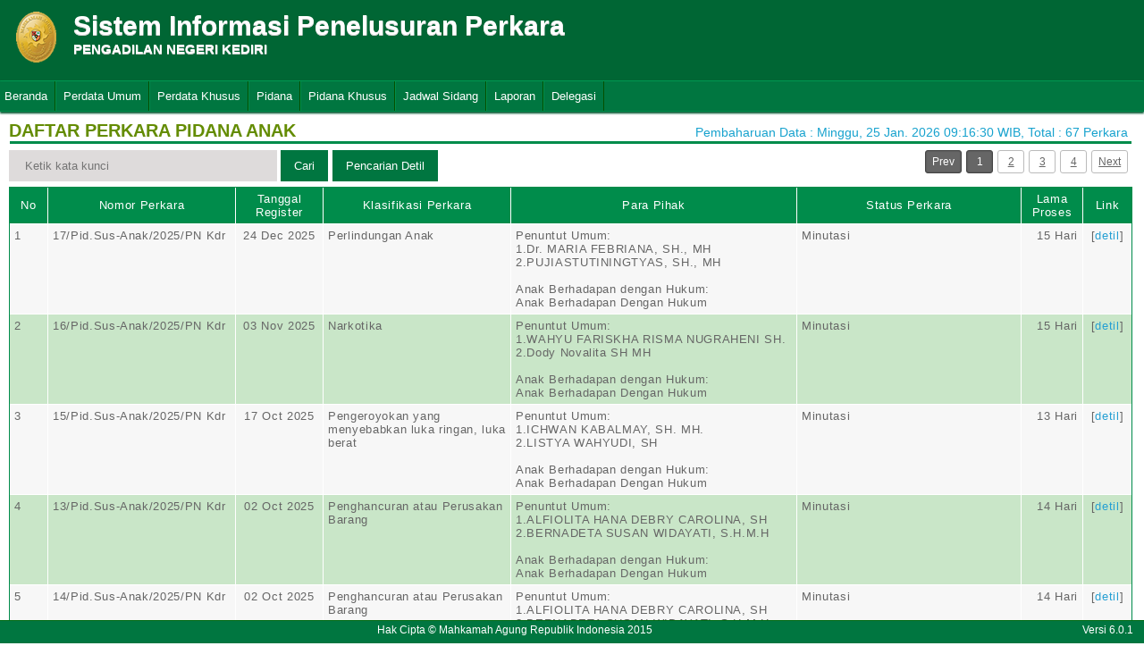

--- FILE ---
content_type: text/html; charset=UTF-8
request_url: https://sipp.pn-kediri.go.id/list_perkara/type/dEM5QmJuS2tBbGJGT2ZnTEZvZmhUUGxBOXRDUDl4K1A3bDlRZjVTWnlIZlJob2VGNkl2a1kwRTkvdFQ4WmJKeGxyR1RySTdkeE1ubmRiUnVQL1dMbHc9PQ==
body_size: 5391
content:
<html>
<head>
	<link rel="shortcut icon" href="https://sipp.pn-kediri.go.id/resources/img/favicon.ico" type="image/png">
	<title>SIPP</title>
	<link rel="stylesheet" type="text/css" href="https://sipp.pn-kediri.go.id/resources/css/style.css">
	<link rel="stylesheet" type="text/css" href="https://sipp.pn-kediri.go.id/resources/css/table.css">
	<link rel="stylesheet" type="text/css" href="https://sipp.pn-kediri.go.id/resources/css/date-css.css" />
	<link rel="stylesheet" type="text/css" href="https://sipp.pn-kediri.go.id/resources/css/simplePagination.css">
	<script type="text/javascript" src="https://sipp.pn-kediri.go.id/resources/js/jquery-1.7.1.min.js"></script>
	<script type="text/javascript" src="https://sipp.pn-kediri.go.id/resources/js/jquery-sipp.js"></script>
	<script type="text/javascript" src="https://sipp.pn-kediri.go.id/resources/js/jquery-ui-1.8.18.custom.min.js"></script>
	<script src="https://sipp.pn-kediri.go.id/resources/js/Modernizr.js"></script>
	<script type="text/javascript" src="https://sipp.pn-kediri.go.id/resources/js/jquery.idTabs.min.js"></script>
</head>
<div id="loading" class="popup_loading">
	<div style="margin: 0px auto;margin-left: 40%;margin-top: 15%;width:0;">
		<img src="https://sipp.pn-kediri.go.id/resources/img/loading_ma.gif">
	</div>
</div>
<body>
	<script type="text/javascript">
		$("body").css({overflow: 'hidden'});
		$('#loading').fadeIn();
	</script>
	<div id="wrapper">
		<div id="atas">		
			<div class="logo">
				<a href="https://sipp.pn-kediri.go.id/">
				<img src="https://sipp.pn-kediri.go.id/resources/img/logo.png"></a>
			</div>
			<div class="front">
				<font><b>Sistem Informasi Penelusuran Perkara</b><span><br><strong>PENGADILAN NEGERI KEDIRI</strong></br></span></font>
			</div>
			<div class="h_right">
			</div>
		</div>
		<div class="clear"></div>
	</div>
	<style type="text/css">
	.has-sub i{
		font-weight: bold;
		color:#defc3b;
		position: absolute;
		top:10px;
		left:7px;
	}
</style>
<div class="cssmenu"><ul><li class="has-sub"><a href="https://sipp.pn-kediri.go.id/list_perkara">Beranda</a><ul></ul></li><li class="has-sub"><a href="#">Perdata Umum</a><ul><li class="has-sub"><a href="https://sipp.pn-kediri.go.id/list_perkara/type/Zmw2dUV0QUhMdlNYWVlUUzJOMktodFNZWmlqU24yR3lWdnFHNm9TTEE1emVxcXZrZWJwNThneWhJZVBsdnh2VXhNa01icERTeWVyS0RTMlBkbmtyRHc9PQ==">Perdata Gugatan</a><ul></ul></li><li class="has-sub"><a href="https://sipp.pn-kediri.go.id/list_perkara/type/RTFDUW1HVmdJSW4wZW9sbDYxcEZkOExCS01uNjhKdGhJNG95MkdKdnQ2ejR4UWFUUjMwMzVMT3JPeGRFelNuZmdJY3R1K1ZGYm52SVdva3lBQjRRRFE9PQ==">Perdata Gugatan Sederhana</a><ul></ul></li><li class="has-sub"><a href="https://sipp.pn-kediri.go.id/list_perkara/type/RU43NEFGeldwL3ZXcUFteXU4T090UmVPclMzWlNqNmZWdG8yVytUampVQ3VzRjgzaXg5SXI1dUdKZ1hLeTJ2Sm9PSjRMZ3k2RnFvUzZmSDQvUTdLVGc9PQ==">Perdata Gugatan Bantahan</a><ul></ul></li><li class="has-sub"><a href="https://sipp.pn-kediri.go.id/list_perkara/type/azlnSFJscFlnNUpnRGhqSlFLUWo3Q2k3bXdDd2JJc1JtYzRHWWFaaWozL1E0MWpFWVF1dHFXMGUySnNCcitUV1NsWitiYXRPTGIxRXNVOEVodDdJREE9PQ==">Perdata Permohonan</a><ul></ul></li></ul></li><li class="has-sub"><a href="#">Perdata Khusus</a><ul><li class="has-sub"><a href="https://sipp.pn-kediri.go.id/list_perkara/type/TEFmd3pnWkcvUGRSQnFJanJzZHZROGdrVzJrSkFBYVlWaWMvcXJ5bkNKQmQxc2tSaU9ORkVoT2g5cjgrU3l1R24zNitvd3VvTENMbFd3RjNTQWI3bnc9PQ==">Hak Kekayaan Intelektual (HKI)</a><ul></ul></li><li class="has-sub"><a href="https://sipp.pn-kediri.go.id/list_perkara/type/OFI1cE1JU1FkdTN1a2g1Y1Nrd2RoTjZ3VVNmMGpBTWJpWkZIVjJsV2ZQTDBrd0kyd1dKR3JPdlVxZ2tNWWJPQ0V3MTB3Vk54ZlprWmkxTkR5YnkrdFE9PQ==">Kepailitan & PKPU</a><ul></ul></li><li class="has-sub"><a href="https://sipp.pn-kediri.go.id/list_perkara/type/N1hXZ1FCV3dEUnlTMzlRSStIWk8rbTFjR1hXTHlWdnoybHdpSlFISVF0Nzh3UkFJM1lnWHNhdmJLTm5yM3hVT082OGxrVE1XeEh1UkQ3bkJHa0EwUVE9PQ==">Pengadilan Hubungan Industrial (PHI)</a><ul></ul></li></ul></li><li class="has-sub"><a href="#">Pidana</a><ul><li class="has-sub"><a href="https://sipp.pn-kediri.go.id/list_perkara/type/aEtzcTJGRGtia2N6SDJsOGxiMEw2d1h3MlplUjNMYXJWM3FEeWMxY0N0eUF2YVYzNTlDSXlwY3gydlBMdjIwdE1ON3cwSTJuSUt2MCtMeDl1K2ZJemc9PQ==">Pidana Biasa</a><ul></ul></li><li class="has-sub"><a href="https://sipp.pn-kediri.go.id/list_perkara/type/NUU4ODVseSs4YnpUYm56dlFwRHFKRHVIVk55T3d6eUdPZTBDODhTLzFTOXVwQldNUTlST3hjTW5CazZjeW1FdG9QdE9tTEc2VEJXQVVGZkE5d1pTYWc9PQ==">Pidana Singkat</a><ul></ul></li><li class="has-sub"><a href="https://sipp.pn-kediri.go.id/list_perkara/type/a2NBTnQyL3RzYi8xVlB5ZWljR0grTDlRU2ljaklnclhtdFROZXNvVzJ3cTI1eWhic0JiTU4vZ2hraXljc1Bkalc4TVpPclpaTlhaQjlFZUxMczdXMWc9PQ==">Pidana Cepat</a><ul></ul></li><li class="has-sub"><a href="https://sipp.pn-kediri.go.id/list_perkara/type/R2hXQmFSZnVrWmpsQlJTS0YvUHgyS3FLamozWG5Dcy9mNVpuRGluSXBlUHdhSjI4aHZpTUI5QWRVTUFWNWVlK3ZGdXJ2aUppd2tkQ2FITDhiQmtkVlE9PQ==">Pidana Pra Peradilan</a><ul></ul></li><li class="has-sub"><a href="https://sipp.pn-kediri.go.id/list_perkara/type/Q2NKckdqbUQwQWpSUXFhZVpkUHRPZnRVaExDNFdGb0toMG9ScnZxeXF5QVh0QjdNR2l4bFV2TE1NTEVyTDdWUUJ3Tm8yMmJlWjlINTdxUGo2SUJUNEE9PQ==">Perkara Lalu Lintas</a><ul></ul></li></ul></li><li class="has-sub"><a href="#">Pidana Khusus</a><ul><li class="has-sub"><a href="https://sipp.pn-kediri.go.id/list_perkara/type/SzltR1RXTHhHSDRjOXR4NExjMDI3YWk5UFByT1JxK3VsT09HNzRweVFnL3Y4QU5EcFlwcm5CV3FSYW1QSDhxK0h1aTlrYTllN0lFTytXZmhlYzA3YUE9PQ==">Pidana Anak</a><ul></ul></li><li class="has-sub"><a href="https://sipp.pn-kediri.go.id/list_perkara/type/UVVyOXNiRlRZcHRXMHJFOXZlN0Vvd0JScVorM1NwdExndUxQTzMwaUdNSnBQOTdKa2d2aW8wN1NudWFjRGpBa29xMjJuQ3Y0YXdxbHVVMXFHM3Q3YVE9PQ==">Tindak Pidana Korupsi</a><ul></ul></li><li class="has-sub"><a href="https://sipp.pn-kediri.go.id/list_perkara/type/ZVNqRW0zbXAxUDVlNHNzbWxTdmF0cTlHTHBoVE95WkNpMnJacFJVc09nOWpic2cxZ3lqL1Q5SWRzZExvSFR5TzU0MHBOWEhYaGY2NEhjRDdhSVgzT2c9PQ==">Pidana Perikanan</a><ul></ul></li><li class="has-sub"><a href="https://sipp.pn-kediri.go.id/list_perkara/type/QVltdk9xTzBxejZoWXBrR0RlbWdSSlhPcDJzc3dIVWtjOFl2bDJyOEl2Z3g0cCs5R2p2OTFlYjdWNU9zVitqd25KMWZFaWRkZnBBVytPdWRTRHduU2c9PQ==">Hak Asasi Manusia</a><ul></ul></li></ul></li><li class="has-sub"><a href="https://sipp.pn-kediri.go.id/list_jadwal_sidang">Jadwal Sidang</a><ul></ul></li><li class="has-sub"><a href="#">Laporan</a><ul><li class="has-sub"><a href="https://sipp.pn-kediri.go.id/statistik_perkara">Statistik Perkara</a><ul></ul></li></ul></li><li class="has-sub"><a href="#">Delegasi</a><ul><li class="has-sub"><a href="https://sipp.pn-kediri.go.id/list_delegasi/type/ZmJoRjQwbnFhMGF0RjhyU2ZwcWQxc3dPY2hTR0E2YXIzSFJvSGk3WVZNdlJlRjJZTGtseWwzYTFmMmZIckpOdmdHY0VRRmRGV2FUNEhlZzRrWnc1Y3c9PQ==">Delegasi Masuk</a><ul></ul></li><li class="has-sub"><a href="https://sipp.pn-kediri.go.id/list_delegasi/type/U0JrRTV5NTcySU9XVDBhMHEyTlBOaVFQMWR0UUpxSEtwaXRXWW4wWlhwSWZUQkI0QlNnSDVvc2dJMUkxdHBGTjZsbFF4amcvaHRJQVN3VERnR0hKcVE9PQ==">Delegasi Keluar</a><ul></ul></li></ul></li></ul></div>
<script type="text/javascript">
$()
  $(window).bind("scroll", function() {
  if ($(window).scrollTop() + 50 > 110) {
    $(".cssmenu").addClass("menufixed");
    $(".cssmenu").removeClass("has-sub");
    
  } else {
    $(".cssmenu").removeClass("menufixed");
  }
  
});

</script>
	<div id="content"><div id="konten">
	<div id="pageTitle">
		<b>DAFTAR PERKARA PIDANA ANAK</b>
	</div>
	<div id="right">
    	<div class="total_perkara">
        	Pembaharuan Data : Minggu, 25 Jan. 2026 09:16:30 WIB, Total : 67 Perkara
    	</div>
	</div>
    <br>
<link rel="stylesheet" type="text/css" href="https://sipp.pn-kediri.go.id/resources/css/simplePagination.css">
<hr class="thick-line" style="clear:both;">
<div id="left">
	<form action="https://sipp.pn-kediri.go.id/list_perkara/search" method="post" accept-charset="utf-8">
		<input name="search_keyword" value="" id="search-box" size="50" placeholder="  Ketik kata kunci  " type="text">
		<input name="enc" value="SU5VYUU5WXVuaWlSMnEyeFNrMWNOOUlsQUs5UTlGL1NwREJLSFAxaGh6NTFJMG1VM1BKV1dhaEUwQXZpcVZDYmlyQk94QlAxc0R2aWtEaEgrd3FpM2c9PQ==" type="hidden">
		<span></span>
		<input name="" value="Cari" id="search-btn1" type="submit">
	</form>
</div>
<div id="left">
<input type="submit" onClick="popup_form('https://sipp.pn-kediri.go.id/search/SU5VYUU5WXVuaWlSMnEyeFNrMWNOOUlsQUs5UTlGL1NwREJLSFAxaGh6NTFJMG1VM1BKV1dhaEUwQXZpcVZDYmlyQk94QlAxc0R2aWtEaEgrd3FpM2c9PQ==');" value="Pencarian Detil" id="search-btn1"></input>
</div>
<div id="pages">
    <div id="selector"></div>
</div>

<div class="cssTable">
	<table id="tablePerkaraAll">
		<col  width="3%" />
        <col  width="15%" />
        <col  width="7%" />
        <col  width="15%" />
        <col  width="23%" />
        <col  width="18%" />
        <col  width="5%" />
        <col  width="4%" />
		<tbody>
			<tr>
				<td>No</td>
				<td onclick="sorting(1)">Nomor Perkara</td>
				<td onclick="sorting(2)">Tanggal Register</td>
				<td onclick="sorting(3)">Klasifikasi Perkara</td>
				<td onclick="sorting(4)">Para Pihak</td>
				<td onclick="sorting(6)">Status Perkara</td>
				<td onclick="sorting(7)">Lama Proses</td>
				<td>Link</td>
			</tr>
			<tr><td>1</td><td>17/Pid.Sus-Anak/2025/PN Kdr</td><td align="center">24 Dec 2025</td><td>Perlindungan Anak</td><td>Penuntut Umum:</br>1.Dr. MARIA FEBRIANA, SH., MH<br />2.PUJIASTUTININGTYAS, SH., MH<br/><br/>Anak Berhadapan dengan Hukum:</br>Anak Berhadapan Dengan Hukum</td><td>Minutasi</td><td style = "text-align:right;">15 Hari</td><td align="center">[<a href="https://sipp.pn-kediri.go.id/show_detil/V251NExzVE5ZQlFEUm1ybHVFNENZK1A2VURqam9KeVhWd01vOG9zeUFGeCtiemdPbXZ3MnBNZHdtUGJjbEFSZWFHTDFuZ3VUb09peGk2Y0FPK0dRekE9PQ==">detil</a>]</td></tr><tr><td>2</td><td>16/Pid.Sus-Anak/2025/PN Kdr</td><td align="center">03 Nov 2025</td><td>Narkotika</td><td>Penuntut Umum:</br>1.WAHYU FARISKHA RISMA NUGRAHENI SH.<br />2.Dody Novalita SH MH<br/><br/>Anak Berhadapan dengan Hukum:</br>Anak Berhadapan Dengan Hukum</td><td>Minutasi</td><td style = "text-align:right;">15 Hari</td><td align="center">[<a href="https://sipp.pn-kediri.go.id/show_detil/b0JaZkhrNFNuVmV6TVNVQ05STDlyNXNKNk1RelRheUtjWmtmUUhGVGZMS21VQXNrZFJrTHE2SmhYWHgva0hhMTRnUEtLbnlkN054UmxJVmszVnNncXc9PQ==">detil</a>]</td></tr><tr><td>3</td><td>15/Pid.Sus-Anak/2025/PN Kdr</td><td align="center">17 Oct 2025</td><td>Pengeroyokan yang menyebabkan luka ringan, luka berat</td><td>Penuntut Umum:</br>1.ICHWAN KABALMAY, SH. MH.<br />2.LISTYA WAHYUDI, SH<br/><br/>Anak Berhadapan dengan Hukum:</br>Anak Berhadapan Dengan Hukum</td><td>Minutasi</td><td style = "text-align:right;">13 Hari</td><td align="center">[<a href="https://sipp.pn-kediri.go.id/show_detil/ZXd4ZTJQOTFzQmVMLzZtWVZLdldyN1VkN3BPUVJPSmJGaUxoODk5K09OUUduVmdIQTlhQkhZU0QxTml2UzNXaW43WUFySTBLaFpyY0lLQmcrQ3lGOWc9PQ==">detil</a>]</td></tr><tr><td>4</td><td>13/Pid.Sus-Anak/2025/PN Kdr</td><td align="center">02 Oct 2025</td><td>Penghancuran atau Perusakan Barang</td><td>Penuntut Umum:</br>1.ALFIOLITA HANA DEBRY CAROLINA, SH<br />2.BERNADETA SUSAN WIDAYATI, S.H.M.H<br/><br/>Anak Berhadapan dengan Hukum:</br>Anak Berhadapan Dengan Hukum</td><td>Minutasi</td><td style = "text-align:right;">14 Hari</td><td align="center">[<a href="https://sipp.pn-kediri.go.id/show_detil/QXJQUnBNcnpmU2haYXFlbTV0dGhyY2NRRTZSb1ZPNWx5amUwMVU3SVdJODRGME1ZNXVWdDZXd2NTMEE0dytIRFZuY3h0cExWa1orSDRFMWVXcTNEeHc9PQ==">detil</a>]</td></tr><tr><td>5</td><td>14/Pid.Sus-Anak/2025/PN Kdr</td><td align="center">02 Oct 2025</td><td>Penghancuran atau Perusakan Barang</td><td>Penuntut Umum:</br>1.ALFIOLITA HANA DEBRY CAROLINA, SH<br />2.BERNADETA SUSAN WIDAYATI, S.H.M.H<br/><br/>Anak Berhadapan dengan Hukum:</br>Anak Berhadapan Dengan Hukum</td><td>Minutasi</td><td style = "text-align:right;">14 Hari</td><td align="center">[<a href="https://sipp.pn-kediri.go.id/show_detil/aUNxOWxiczQrVTdUYUFBT0Zzck16eU5LcWdLUStTZDdtR0MvbWNXK1NTUE1uSTVBTGt2aVh2QXNNcmNyWm9vaE50ejlMaXNOdVRNOVByNTFwb3ZqdEE9PQ==">detil</a>]</td></tr><tr><td>6</td><td>12/Pid.Sus-Anak/2025/PN Kdr</td><td align="center">25 Sep 2025</td><td>Penghancuran atau Perusakan Barang</td><td>Penuntut Umum:</br>1.RIRIN SUSILOWATI, S.H.<br />2.Dr. MARIA FEBRIANA, SH., MH<br/><br/>Anak Berhadapan dengan Hukum:</br>Anak Berhadapan Dengan Hukum</td><td>Minutasi</td><td style = "text-align:right;">13 Hari</td><td align="center">[<a href="https://sipp.pn-kediri.go.id/show_detil/MVJxdEJpU3dnTVphcWZwdzNjYlVMTzlsbmExT3NUdmFKODdsRW1XNnQvODNWUlBNbTlYZytkTTlnZVR1RXRQVVZVV2tERHAwcHJTQy9OalBXdWd2U3c9PQ==">detil</a>]</td></tr><tr><td>7</td><td>10/Pid.Sus-Anak/2025/PN Kdr</td><td align="center">24 Sep 2025</td><td>Penghancuran atau Perusakan Barang</td><td>Penuntut Umum:</br>1.ICHWAN KABALMAY, SH. MH.<br />2.AHMAD ASHAR, SH., MH.<br />3.PUJIASTUTININGTYAS, SH., MH<br/><br/>Anak Berhadapan dengan Hukum:</br>Anak Berhadapan Dengan Hukum</td><td>Minutasi</td><td style = "text-align:right;">13 Hari</td><td align="center">[<a href="https://sipp.pn-kediri.go.id/show_detil/MHRSWnBaSnRMc090NEhKTGp2eTBmVjlJNWI1bTRGcEltRFUvSXp5bm8xMURxS3NWcWRjZWhDSHdHdDd0ZDl3U1poWWtIbDIyTkFycWJTV3pCQWVaY2c9PQ==">detil</a>]</td></tr><tr><td>8</td><td>11/Pid.Sus-Anak/2025/PN Kdr</td><td align="center">24 Sep 2025</td><td>Penghancuran atau Perusakan Barang</td><td>Penuntut Umum:</br>1.ICHWAN KABALMAY, SH. MH.<br />2.AHMAD ASHAR, SH., MH.<br />3.PUJIASTUTININGTYAS, SH., MH<br/><br/>Anak Berhadapan dengan Hukum:</br>Anak Berhadapan Dengan Hukum</td><td>Minutasi</td><td style = "text-align:right;">13 Hari</td><td align="center">[<a href="https://sipp.pn-kediri.go.id/show_detil/UytnRmlLaGZaVGt5V1RqVHRZekd5RDRrVDAzVFo2R2tCazU4Sk9SOVN2VmM4Q1R0VHJBbFpMQkFteEErOFVFQmliWWM3ZUo3bEREZWhCVEd4VjZIblE9PQ==">detil</a>]</td></tr><tr><td>9</td><td>9/Pid.Sus-Anak/2025/PN Kdr</td><td align="center">22 Sep 2025</td><td>Penghancuran atau Perusakan Barang</td><td>Penuntut Umum:</br>1.ALFIOLITA HANA DEBRY CAROLINA, SH<br />2.BERNADETA SUSAN WIDAYATI, S.H.M.H<br/><br/>Anak Berhadapan dengan Hukum:</br>Anak Berhadapan Dengan Hukum</td><td>Minutasi</td><td style = "text-align:right;">15 Hari</td><td align="center">[<a href="https://sipp.pn-kediri.go.id/show_detil/S1J2c0VXSXpRaEh2Uk5zWkdiUkdwRUFUR1FQaVZPc2tpQksyU3ptZU1ralNWb0dnYXBxK2FPOFBVdUgrQzRYY0V6TmsvWVRMUWhXTlpER29mWFp0L1E9PQ==">detil</a>]</td></tr><tr><td>10</td><td>6/Pid.Sus-Anak/2025/PN Kdr</td><td align="center">19 Sep 2025</td><td>Pencurian</td><td>Penuntut Umum:</br>1.NANING MARINI SARWO ENDAH, SH<br />2.A IRMA PURNAMA SARI, SH<br/><br/>Anak Berhadapan dengan Hukum:</br>Anak Berhadapan Dengan Hukum</td><td>Minutasi</td><td style = "text-align:right;">17 Hari</td><td align="center">[<a href="https://sipp.pn-kediri.go.id/show_detil/UWJsMVdpS0hwRWVMMHpQZDZ5Sm5MMG9NSmpIYWMxQm5sb210MkMvUWh4bTVKeVA2dlBwL1lnWXQrNlhFMnNXMmY1L3hDb0NmeXp2cExwTU1weWtaTlE9PQ==">detil</a>]</td></tr><tr><td>11</td><td>7/Pid.Sus-Anak/2025/PN Kdr</td><td align="center">19 Sep 2025</td><td>Pencurian</td><td>Penuntut Umum:</br>1.YUDO WAHONO, SH.<br />2.ADAM DONIE MAHARJA, S.H.<br />3.LISTYA WAHYUDI, SH<br/><br/>Anak Berhadapan dengan Hukum:</br>Anak Berhadapan Dengan Hukum</td><td>Minutasi</td><td style = "text-align:right;">17 Hari</td><td align="center">[<a href="https://sipp.pn-kediri.go.id/show_detil/ZHd6eXNsMW9kRHFxVGNUR3l5VDJUSGt0SXRieGRlZFBvQUV4b0pyZVdQVUhUemRwR1FrcXBmRFg3RXhXS245ZGlUN0llNG5yM2wzRTVmc2dyRWtkZEE9PQ==">detil</a>]</td></tr><tr><td>12</td><td>8/Pid.Sus-Anak/2025/PN Kdr</td><td align="center">19 Sep 2025</td><td>Pencurian</td><td>Penuntut Umum:</br>2.AHMAD ASHAR, SH., MH.<br />3.RIRIN SUSILOWATI, S.H.<br/><br/>Anak Berhadapan dengan Hukum:</br>Anak Berhadapan Dengan Hukum</td><td>Minutasi</td><td style = "text-align:right;">17 Hari</td><td align="center">[<a href="https://sipp.pn-kediri.go.id/show_detil/eGYrSnNodXE5YUN5NzFyY1RVQjg1TFd4S2ZWR1dnci9jQ05KaDdGK3VVUmFVSmlETFNsb0JBZURMUzYvTUU5NGo5dXNpTksrRFV0MWFVMEs2Z3JTOGc9PQ==">detil</a>]</td></tr><tr><td>13</td><td>4/Pid.Sus-Anak/2025/PN Kdr</td><td align="center">04 Jul 2025</td><td>Pengeroyokan yang menyebabkan luka ringan, luka berat</td><td>Penuntut Umum:</br>1.Dr. MARIA FEBRIANA, SH., MH<br />2.DODY NOVALITA, S.H<br/><br/>Anak Berhadapan dengan Hukum:</br>Anak Berhadapan Dengan Hukum</td><td>Minutasi</td><td style = "text-align:right;">20 Hari</td><td align="center">[<a href="https://sipp.pn-kediri.go.id/show_detil/YkNkWVlmU0dEWG5QeExLVEdmV2RuT2kzVzVFUENaK3F5dEhSTW8va1REd2s4anZNc3gyY0ZYVWg2M053cjJQeTNvZUd3c1BCQ3dPalJKVDVrTVVxUHc9PQ==">detil</a>]</td></tr><tr><td>14</td><td>5/Pid.Sus-Anak/2025/PN Kdr</td><td align="center">04 Jul 2025</td><td>Pengeroyokan yang menyebabkan luka ringan, luka berat</td><td>Penuntut Umum:</br>1.DODY NOVALITA, S.H<br />2.Dr. MARIA FEBRIANA, SH,MH<br/><br/>Anak Berhadapan dengan Hukum:</br>Anak Berhadapan Dengan Hukum</td><td>Minutasi</td><td style = "text-align:right;">20 Hari</td><td align="center">[<a href="https://sipp.pn-kediri.go.id/show_detil/K3pMVGoxamFiUzlNU0ZBM2diL29TK1pONjlkeWs3TnhpallEUnB0cDJaMEdEL0E3MVFCejVsVklOTVBuUkJIQ1ZBRStoSWlWRElIb01VZ016OUtWbWc9PQ==">detil</a>]</td></tr><tr><td>15</td><td>3/Pid.Sus-Anak/2025/PN Kdr</td><td align="center">20 May 2025</td><td>Perlindungan Anak</td><td>Penuntut Umum:</br>1.DEBBY LUTFIA RAHMAWATI, SH., MH.<br />2.A IRMA PURNAMA SARI, SH.<br/><br/>Anak Berhadapan dengan Hukum:</br>Anak Berhadapan Dengan Hukum</td><td>Minutasi</td><td style = "text-align:right;">15 Hari</td><td align="center">[<a href="https://sipp.pn-kediri.go.id/show_detil/d09LNlMzcTJyU0hDTk9QMzhjMEtHWXltYmN6TWZ4bUZFaFFFQ0xnRGFhZEpvano1NVRWWGN6ekZyVWZGVVZxa3FLRnZkYXB2VS9ISG5IOXV5dGV5c0E9PQ==">detil</a>]</td></tr><tr><td>16</td><td>2/Pid.Sus-Anak/2025/PN Kdr</td><td align="center">24 Apr 2025</td><td>Pengeroyokan yang menyebabkan luka ringan, luka berat</td><td>Penuntut Umum:</br>1.WAHYU FARISKHA RISMA NUGRAHENI SH.<br />2.PUJIASTUTININGTYAS,SH., MH<br/><br/>Anak Berhadapan dengan Hukum:</br>Anak Berhadapan Dengan Hukum</td><td>Minutasi</td><td style = "text-align:right;">55 Hari</td><td align="center">[<a href="https://sipp.pn-kediri.go.id/show_detil/WnYzZmV0QXI5cndYb1R4YTV6dmFUWXBvZ1B6b09jaXNjOWZFVlBMbXN4M0xSeTBrTU5FWUdZYzU2bGkxSVRTWFNRajhvQmEwU29VQXdZL2pZMkEwVlE9PQ==">detil</a>]</td></tr><tr><td>17</td><td>1/Pid.Sus-Anak/2025/PN Kdr</td><td align="center">21 Apr 2025</td><td>Pencurian</td><td>Penuntut Umum:</br>1.LISTYA WAHYUDI, SH<br />2.SAVIRA HARDIYANTI, S.H.<br/><br/>Anak Berhadapan dengan Hukum:</br>Anak Berhadapan Dengan Hukum</td><td>Pemberitahuan Putus Kasasi</td><td style = "text-align:right;">42 Hari</td><td align="center">[<a href="https://sipp.pn-kediri.go.id/show_detil/dXBneFg4Uml0b0wzN0xxZzNVekg0cVhuUStOcU81ejhXZkJuRXF6R3NveXlHREFEUUdLYkZYdkREcXExODFSSkZ3SFBWT3czcmZRT1lXSW9lZ1ZYMHc9PQ==">detil</a>]</td></tr><tr><td>18</td><td>7/Pid.Sus-Anak/2024/PN Kdr</td><td align="center">28 Nov 2024</td><td>Perlindungan Anak</td><td>Penuntut Umum:</br>1.SAVIRA HARDIYANTI, S.H.<br />2.ALFIOLITA HANA DEBRY CAROLINA, S.H.<br/><br/>Anak Berhadapan dengan Hukum:</br>Anak Berhadapan Dengan Hukum</td><td>Minutasi</td><td style = "text-align:right;">14 Hari</td><td align="center">[<a href="https://sipp.pn-kediri.go.id/show_detil/RlNVUWFmMm1idFZJYlV3cWZwUFVPL2Jqc2FCTUtaWDN4ZWFPTHJ6VUs5NkUreC9sK0NhL29ZVEFWMFBQNFZqKzhWa3E4cHhyZFlpM2VVbm5IQTZ4ZXc9PQ==">detil</a>]</td></tr><tr><td>19</td><td>6/Pid.Sus-Anak/2024/PN Kdr</td><td align="center">11 Sep 2024</td><td>Pencurian</td><td>Penuntut Umum:</br>1.NURLANDA ADITAMA MARDI PUTRI, S.H.<br />2.BERNADETA SUSAN W, SH.<br/><br/>Anak Berhadapan dengan Hukum:</br>Anak Berhadapan Dengan Hukum</td><td>Minutasi</td><td style = "text-align:right;">21 Hari</td><td align="center">[<a href="https://sipp.pn-kediri.go.id/show_detil/RS9kdURuUjJORUxlN2dOdXI4bUc0NHhNU3R4a3gyUlNnc2p3OERGQXh6YTFUTDBHdEJsVmovVzNvb292REJuQXp1NDllWE9QRnpXbUx0dUIvUE9oWVE9PQ==">detil</a>]</td></tr><tr><td>20</td><td>5/Pid.Sus-Anak/2024/PN Kdr</td><td align="center">28 Mar 2024</td><td>Tindak Pidana Senjata Api atau Benda Tajam</td><td>Penuntut Umum:</br>WAHYU FARISKHA RISMA NUGRAHENI SH.<br/><br/>Anak Berhadapan dengan Hukum:</br>Anak Berhadapan Dengan Hukum</td><td>Minutasi</td><td style = "text-align:right;">19 Hari</td><td align="center">[<a href="https://sipp.pn-kediri.go.id/show_detil/UVdvRlJlZzlEUkV0K0F0UUlWQ3hFZUZDeUlyRDIzaDJmVDFFa2VxekJDN0FLTzlNdFg2VkJZZ3VoKytxK2thMEJtWVFuVjFpVWM2T0ZTeWZNUDIvSlE9PQ==">detil</a>]</td></tr>		</tbody>
	</table>
</div>
<div id="pages_bottom" style="width:100%;padding-left:5px;padding-top:5px;">
    <div id="selector_bottom"></div>
</div>
<script type="text/javascript">
	function sorting(col){
		window.open('https://sipp.pn-kediri.go.id/list_perkara/sort/'+col+'/SU5VYUU5WXVuaWlSMnEyeFNrMWNOOUlsQUs5UTlGL1NwREJLSFAxaGh6NTFJMG1VM1BKV1dhaEUwQXZpcVZDYmlyQk94QlAxc0R2aWtEaEgrd3FpM2c9PQ==/key','_self')
	}
		function searchDetilShow(){
		popup_form('https://sipp.pn-kediri.go.id/search/SU5VYUU5WXVuaWlSMnEyeFNrMWNOOUlsQUs5UTlGL1NwREJLSFAxaGh6NTFJMG1VM1BKV1dhaEUwQXZpcVZDYmlyQk94QlAxc0R2aWtEaEgrd3FpM2c9PQ==');
	}
	$('#cetak_perkara_list').click(function(){
		window.open('https://sipp.pn-kediri.go.id/perkara_list_cetak/cetak/1/SU5VYUU5WXVuaWlSMnEyeFNrMWNOOUlsQUs5UTlGL1NwREJLSFAxaGh6NTFJMG1VM1BKV1dhaEUwQXZpcVZDYmlyQk94QlAxc0R2aWtEaEgrd3FpM2c9PQ==/key','_self')
	});
	function popup_informasi(){	
		popup_form('https://sipp.pn-kediri.go.id/detil_perkara/informasi');
	}
</script>

<script type="text/javascript" src="https://sipp.pn-kediri.go.id/resources/js/jquery.simplePagination.js"></script>
<script data-ad-client="ca-pub-1653610786071439" async src="https://pagead2.googlesyndication.com/pagead/js/adsbygoogle.js"></script>

<script type="text/javascript">
$(function() {
    var totalPage = '67';
    var page = '1';
    $('#selector').pagination({
        items: totalPage,
        itemsOnPage: 20,
        displayedPages: 3,
        cssStyle: 'light-theme',
        currentPage:page,
        onPageClick: function(pageNumber){
            window.open('https://sipp.pn-kediri.go.id/list_perkara/page/'+pageNumber+'/SU5VYUU5WXVuaWlSMnEyeFNrMWNOOUlsQUs5UTlGL1NwREJLSFAxaGh6NTFJMG1VM1BKV1dhaEUwQXZpcVZDYmlyQk94QlAxc0R2aWtEaEgrd3FpM2c9PQ==/key/col/2','_self')
        	}
        });
    $('#selector_bottom').pagination({
        items: totalPage,
        itemsOnPage: 50,
        displayedPages: 3,
        cssStyle: 'light-theme',
        currentPage:page,
        onPageClick: function(pageNumber){
            window.open('https://sipp.pn-kediri.go.id/list_perkara/page/'+pageNumber+'/SU5VYUU5WXVuaWlSMnEyeFNrMWNOOUlsQUs5UTlGL1NwREJLSFAxaGh6NTFJMG1VM1BKV1dhaEUwQXZpcVZDYmlyQk94QlAxc0R2aWtEaEgrd3FpM2c9PQ==/key/col/2','_self')
        	}
        });
    });
</script>
</div>
	<div id="footer">
		<table width="100%">
			<tr>
				<td width="90%" align="center" style="font-size: 12px;vertical-align:middle;">Hak Cipta &copy; Mahkamah Agung Republik Indonesia 2015</td>
			    <td width="10%" align="right" style="font-size: 12px;padding-right:30px;vertical-align:middle;padding-right:10px;">Versi 6.0.1</td>
			</tr>
		</table>
	</div>
	</div>
</body>
<script type="text/javascript">
$( document ).ready(function() {
    $("body").css({ overflow: 'inherit' })
	$('#loading').fadeOut();
	$('a').click(function(event){
		var id = $(this).attr('id');
		if($(this).attr('href')!='#' && $(this).attr('href').substring(1,0)!='#' && id !='noLoading'){
			openLoadingDialog()
		}
	});
});

function closeLoading(){
    $("body").css({ overflow: 'inherit' })
    $('#loading').fadeOut();
}

function openLoadingDialog(){
	$("body").css({overflow: 'hidden'});
	$('#loading').fadeIn();
}

</script>
</html>

--- FILE ---
content_type: text/html; charset=utf-8
request_url: https://www.google.com/recaptcha/api2/aframe
body_size: 266
content:
<!DOCTYPE HTML><html><head><meta http-equiv="content-type" content="text/html; charset=UTF-8"></head><body><script nonce="9Jwfc5tqjJ1KA516DaJipw">/** Anti-fraud and anti-abuse applications only. See google.com/recaptcha */ try{var clients={'sodar':'https://pagead2.googlesyndication.com/pagead/sodar?'};window.addEventListener("message",function(a){try{if(a.source===window.parent){var b=JSON.parse(a.data);var c=clients[b['id']];if(c){var d=document.createElement('img');d.src=c+b['params']+'&rc='+(localStorage.getItem("rc::a")?sessionStorage.getItem("rc::b"):"");window.document.body.appendChild(d);sessionStorage.setItem("rc::e",parseInt(sessionStorage.getItem("rc::e")||0)+1);localStorage.setItem("rc::h",'1769314920364');}}}catch(b){}});window.parent.postMessage("_grecaptcha_ready", "*");}catch(b){}</script></body></html>